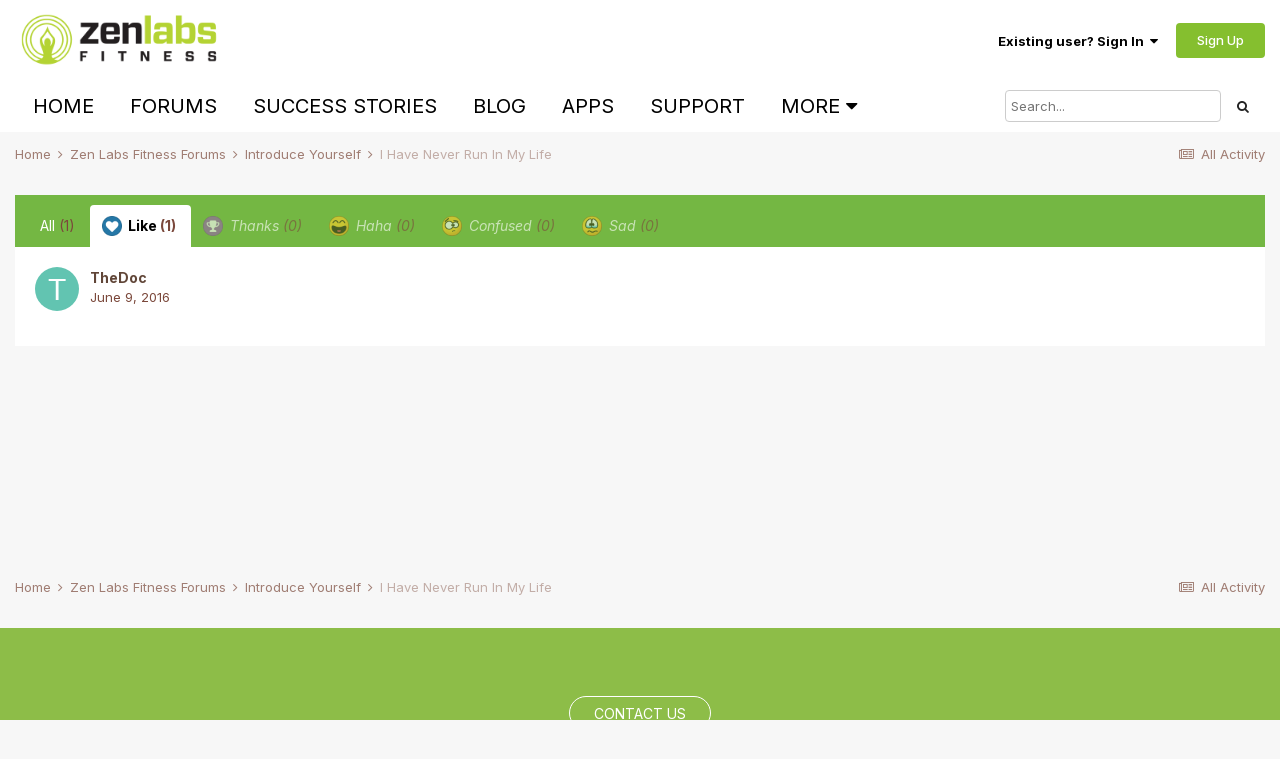

--- FILE ---
content_type: text/plain
request_url: https://www.google-analytics.com/j/collect?v=1&_v=j102&a=245148685&t=pageview&_s=1&dl=https%3A%2F%2Fforums.zenlabsfitness.com%2Ftopic%2F3820-i-have-never-run-in-my-life%2F%3Fdo%3DshowReactionsComment%26comment%3D18221%26reaction%3D1&ul=en-us%40posix&dt=See%20who%20reacted%20to%20this%20(18221)%20-%20I%20Have%20Never%20Run%20In%20My%20Life%20-%20Introduce%20Yourself%20-%20Zen%20Labs%20Fitness%20Community&sr=1280x720&vp=1280x720&_u=IEBAAEABAAAAACAAI~&jid=565268691&gjid=1968548788&cid=1179752659.1770055550&tid=UA-53257199-1&_gid=1319419329.1770055550&_r=1&_slc=1&z=665106346
body_size: -453
content:
2,cG-YSG417SL35